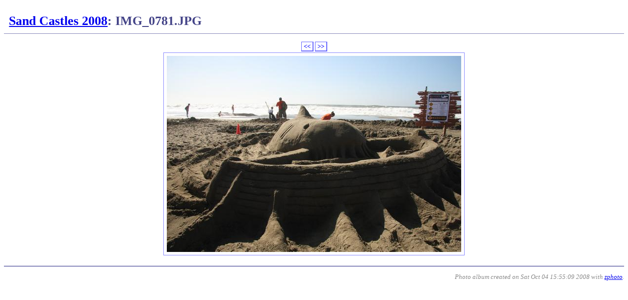

--- FILE ---
content_type: text/html
request_url: https://www.oceanbeach.org/2008Castles/IMG_0781.html
body_size: 574
content:
<!DOCTYPE HTML PUBLIC "-//W3C//DTD HTML 4.01//EN"
        "http://www.w3.org/TR/html4/strict.dtd">
<html>
<head>
<link rel="stylesheet" href="zphoto.css" media="all">
<meta http-equiv="content-script-type" content="text/javascript">
<title>Sand Castles 2008: IMG_0781.JPG</title>
</head>
<body>
<h1><a href="index.html">Sand Castles 2008</a>: IMG_0781.JPG</h1>

<p class="photo">
<a class="navi" href="IMG_0780.html">&lt;&lt;</a>
<a class="navi" href="IMG_0782.html">&gt;&gt;</a><br>

<a href="IMG_0781.JPG"><img class="photo"
   src="IMG_0781.JPG" alt="2008-10-04 15:56:13"
   width="600" height="400"></a>

<!--
<a href="IMG_0781.JPG"><img class="photo"
   dynsrc="IMG_0781.JPG" loop="5" loopdelay="3000" controls
   src="" alt="2008-10-04 15:56:13"
   width="600" height="400"></a>
-->
<!--
<br>
<strong class='caption'></strong>
-->
</p>

<hr>
<p class="footer">
Photo album created on Sat Oct 04 15:55:09 2008

with <a href="http://namazu.org/~satoru/zphoto/">zphoto</a>.
</p>
<script type="text/javascript">
<!--
preload_image = new Image();
preload_image.src = "IMG_0782.JPG";
//-->
</script>
</body>
</html>
